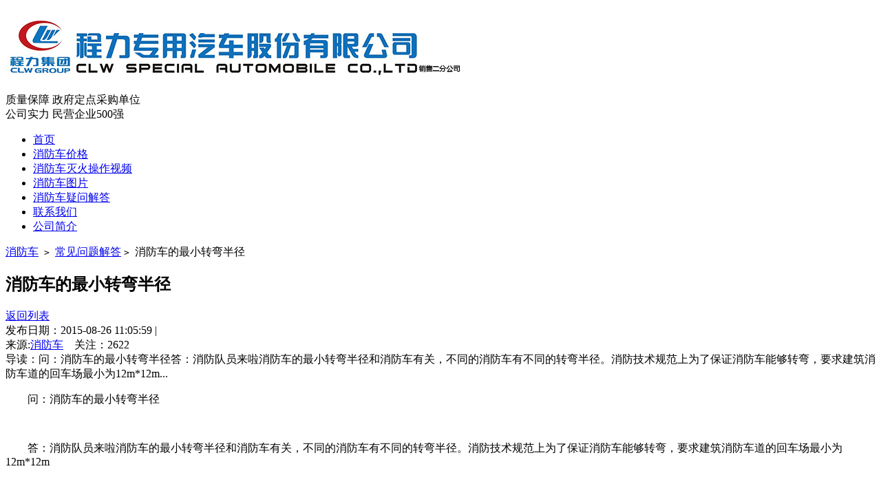

--- FILE ---
content_type: text/html; charset=utf-8
request_url: http://www.xiaofangches.com/a-89.html
body_size: 4317
content:
<!DOCTYPE html PUBLIC "-//W3C//DTD XHTML 1.0 Transitional//EN" "/www.w3.org/TR/xhtml1/DTD/xhtml1-transitional.dtd">

<html xmlns="/www.w3.org/1999/xhtml">
<head>
<meta http-equiv="Content-Type" content="text/html; charset=utf-8" />
<meta http-equiv="mobile-agent" content="format=html5; url=http://m.xiaofangches.com" />
<meta http-equiv="mobile-agent" content="format=xhtml; url=http://m.xiaofangches.com" />
<meta name="baidu-site-verification" content="XpepI1jteP" />
<title>消防车的最小转弯半径-程力消防车厂家</title>
<meta name="keywords" content="消防车的最小转弯半径" />
<meta name="description" content="消防车的最小转弯半径" />
<link rel="shortcut icon" href="http://www.xiaofangches.com/favicon.ico" />
<link href="http://www.xiaofangches.com/templets/default/css/css.css" rel="stylesheet"  type="text/css" />
<script src="http://www.xiaofangches.com/templets/default/js/jquery.js" type="text/javascript"></script>

<script type="text/javascript" src="http://www.xiaofangches.com/templets/default/js/phone.js" language="javascript"></script>


	
<script type="text/javascript">
 mobile_device_detect("http://m.xiaofangches.com");
</script>	


</head>

<body>


<div class="wrap fix head_block pr">
  <h1 class="logo hidetext">
  <a href="http://www.xiaofangches.com"><img src="http://www.xiaofangches.com/uploads/image/201804/1530672168557820.jpg" alt="湖北程力消防车厂家logo"/></a>
 </h1>
  <div class="tr"> 
  <div class="zxb">
         				<div  rel="nofollow" class="quality"><span>质量保障</span> 政府定点采购单位</div>
         				<div  rel="nofollow" class="money"><span>公司实力</span> 民营企业500强</div>
        </div>

  </div>
</div>
	<div class="nav pr">
	<ul class="wrap fix nav1">	
					<li><a href="http://www.xiaofangches.com" >首页</a></li>		
				<li><a href="http://www.xiaofangches.com/xiaofangchejiage/" >消防车价格</a></li>		
				<li><a href="http://www.xiaofangches.com/shipin/" >消防车灭火操作视频</a></li>		
				<li><a href="http://www.xiaofangches.com/xiaofangchetupian/" >消防车图片</a></li>		
				<li><a href="http://www.xiaofangches.com/jieda/" >消防车疑问解答</a></li>		
				<li><a href="http://www.xiaofangches.com/a-2.html" >联系我们</a></li>		
				<li><a href="http://www.xiaofangches.com/a-1.html" >公司简介</a></li>		
			
   </ul>

   
</div>

<div class="wrap fix">
<div class="posi">

<a href="http://www.xiaofangches.com" title="消防车">消防车</a><code> > </code>
<a href="http://www.xiaofangches.com/jieda/">常见问题解答</a>
<code> > </code>消防车的最小转弯半径

</div>




	<div class="r case_main">
      <h2 class="artT">消防车的最小转弯半径</h2>
      <div class="art_info mt10 fs mybdshare artbdshare">
         <div class="b2l"><a href="http://www.xiaofangches.com/jieda/">返回列表</a></div>
         <span class="dib vm">发布日期：2015-08-26 11:05:59 </span> | <div id="bdshare" class="bdshare_t bds_tools get-codes-bdshare"></div> <span class="fav">来源:<a href="http://www.xiaofangches.com" target="_blank">消防车</a></span> <span class="dib vm">关注：<span id="viewCountId">2622</span></span>
      </div>
      <div class="summary" >导读：问：消防车的最小转弯半径答：消防队员来啦消防车的最小转弯半径和消防车有关，不同的消防车有不同的转弯半径。消防技术规范上为了保证消防车能够转弯，要求建筑消防车道的回车场最小为12m*12m...</div>
      
      <div class="oh myart content">
      <p>　　问：消防车的最小转弯半径</p><p><br/></p><p>　　答：消防队员来啦消防车的最小转弯半径和消防车有关，不同的消防车有不同的转弯半径。消防技术规范上为了保证消防车能够转弯，要求建筑消防车道的回车场最小为12m*12m</p><p><br/></p> 
      <br/>
        <h5 style="color: red;">您可能还想了解其它关于油罐车的问题：</h5>
                    <ul>
																			<li><a href="http://www.xiaofangches.com/a-139.html" target="_blank" title="奔驰消防车多少钱一台">
						奔驰消防车多少钱一台
						</a></li>
												<li><a href="http://www.xiaofangches.com/a-127.html" target="_blank" title="水罐消防车 单干线出两只水枪操 具体人员和分工详情，请告知~谢谢~">
						水罐消防车 单干线出两只水枪操 具体人员和分工详情，请告知~谢谢~
						</a></li>
												<li><a href="http://www.xiaofangches.com/a-260.html" target="_blank" title="消防车属于重卡或者是中卡?">
						消防车属于重卡或者是中卡?
						</a></li>
												<li><a href="http://www.xiaofangches.com/a-200.html" target="_blank" title="什么是泡沫消防车？">
						什么是泡沫消防车？
						</a></li>
												<li><a href="http://www.xiaofangches.com/a-77.html" target="_blank" title="请问北京哪里有特种车辆改装的？ 譬如：应急通讯车，消防车，警车之类的。">
						请问北京哪里有特种车辆改装的？ 譬如：应急通讯车，消防车，警车之类的。
						</a></li>
						                     </ul>     	
      </div>
      
      <div style="margin-top:5px;"><b>上一篇:</b><span id="k_nextpage"><a href="http://www.xiaofangches.com/a-88.html">什么情况下才可以呼叫救护车消防车警车同时抵达？</a></span> </div>
<div style="margin-top:5px;"><b>下一篇:</b><span id="k_nextpage"><a href="http://www.xiaofangches.com/a-90.html">消防车荷载30吨是从哪本规范来的？</a></span> </div>

      
	</div>
	
<div class="l case_side">


<ul class="case_list">
    
      <li class="cur">最新资讯
        <ul>
        		 
		       
      	<li><a href="http://www.xiaofangches.com/a-261.html"  target="_blank" title="厂区内消防应选择几吨的消防车最合适?">厂区内消防应选择几吨的消防车最合适?</a></li>		
		 
		       
      	<li><a href="http://www.xiaofangches.com/a-260.html"  target="_blank" title="消防车属于重卡或者是中卡?">消防车属于重卡或者是中卡?</a></li>		
		 
		       
      	<li><a href="http://www.xiaofangches.com/a-256.html"  target="_blank" title="泡沫消防车有哪些部分组成">泡沫消防车有哪些部分组成</a></li>		
		 
		       
      	<li><a href="http://www.xiaofangches.com/a-251.html"  target="_blank" title="为什么消防车分单桥和双桥？">为什么消防车分单桥和双桥？</a></li>		
		 
		       
      	<li><a href="http://www.xiaofangches.com/a-248.html"  target="_blank" title="我想买消防车，但不知道在哪里买比较好？">我想买消防车，但不知道在哪里买比较</a></li>		
		 
		       
      	<li><a href="http://www.xiaofangches.com/a-247.html"  target="_blank" title="水罐消防车最高可以喷射多高">水罐消防车最高可以喷射多高</a></li>		
				   </ul>
      </li>
  
      </ul>
      


   	<ul class="case_list">
    
      <li class="cur">猜您可能想要了解的信息
        <ul>
        				<li><a href="http://www.xiaofangches.com/baike/" target="_blank" title="消防车百科大全">消防车百科大全</a></li>		
				
        </ul>
      </li>
  
      </ul>

 
   </div>   
</div>
<div class="m10"></div>
<div id="footer">

  <div class="wrapper">

   

    <div class="contact">
    
      <div class="content"> 版权所有：湖北程力消防车厂家<br />

        地址：湖北省随州市南郊平原岗程力汽车工业园<br />

        电话：13886861586<br />

        邮箱：274842125@qq.com<br />

        投诉与建议：13886861586<br />

        客服QQ：274842125<br />
        <a target="_blank"  href='http://221.232.141.253:8083/businessCheck/verifKey.do?showType=extShow&serial=9042000020160913141039000000384885-SAIC_SHOW_420000_2c3bcd9d50aa456eaebd08d1c911312417228&signData=MEUCIBUCNY3S7sQnjtalKab^0khRe2z^WpGcqOxg9SLEnMddAiEAn5/cqr5DoLwy9Tq6ACbQ8oUmeDdk/^ArcJrELoTFmGw='><img alt='网络经济主体信息' border='0' DRAGOVER='true' src='/uploads/image/gslogo.png' /></a>
         </div>

    </div>

    <div id="mapBtn"><a href="http://www.xiaofangches.com/a-2.html" title="湖北程力消防车厂家地理位置" target="_blank"><img src="http://www.xiaofangches.com/templets/default/images/map.jpg" width="248" height="185"/></a> </div>

    <div class="snsAndCopyright">

      <div class="snsBtn"> <div class="bdsharebuttonbox"><a href="#" class="bds_more" data-cmd="more"></a><a href="#" class="bds_qzone" data-cmd="qzone" title="分享到QQ空间"></a><a href="#" class="bds_tsina" data-cmd="tsina" title="分享到新浪微博"></a><a href="#" class="bds_tqq" data-cmd="tqq" title="分享到腾讯微博"></a><a href="#" class="bds_renren" data-cmd="renren" title="分享到人人网"></a><a href="#" class="bds_weixin" data-cmd="weixin" title="分享到微信"></a></div>
 </div>


      <div class="c"></div>

        <div id="copyright">版权所有 © 2004-2019 <a href="http://www.xiaofangches.com">程力消防车厂家</a>      <a href="http://beian.miit.gov.cn/" target="_blank" >鄂ICP备18018513号-23</a>    
 .
<script type="text/javascript" charset="utf-8" async src="http://lxbjs.baidu.com/lxb.js?sid=7812010"></script></div>

      </div>

    <div id="qrCode"> <img src="http://www.xiaofangches.com/uploads/image/150805044153.jpg" width="100" height="100" alt="湖北程力消防车厂家二维码，扫描添加关注！"/> </div>

  </div>


 <script type="text/javascript">

		$(function(){

			$('#footer .corner').click(function(){
				$('#footer').hide(0);
			});

			$('a,input[type="button"],input[type="submit"]').bind('focus',function(){

				if(this.blur){
					this.blur();
				};

			});

			$('#qrCode img').hover(function(){

				$(this).stop().animate({width:'280px',height:'280px',left:'-120px',top:'-131px'},'fast',function(){

					$('#footer .corner').css('display','none'); 
				});

			},function(){

				$('#footer .corner').css('display','block');

				$(this).animate({width:'100px',height:'100px',left:'15px',top:'15px'},'fast');

			});

			// 底部的地图
			$('#mapBtn img').click(function(){
				$('#map').fadeIn();
			});

			$('#map a').click(function(){

				$('#map').fadeOut();

			});

		});

	</script>
	
	


</div>
<div class="foot">
  <div class="wrap">
    <div class="r"> <a href="http://www.xiaofangches.com/sitemap.php" target="_blank">网站地图</a>| <a href="http://www.xiaofangches.com/a-2.html" target="_blank">联系我们</a> | 
    </div>技术支持：<a href="http://www.cheseo.cn" rel="nofollow" target="_blank" style="color:#999;">金杨网格</a>
    © 2004-2019 <a href="http://www.xiaofangches.com">程力消防车厂家</a>      <a href="http://beian.miit.gov.cn/" target="_blank" >鄂ICP备18018513号-23</a>    
&nbsp;&nbsp;
.
<script type="text/javascript" charset="utf-8" async src="http://lxbjs.baidu.com/lxb.js?sid=7812010"></script></div>

</div>
  	
<script type="text/javascript">
		$(function(){
			$(".nav1 li").each(function(){
				var aurl = $(this).children("a");
				if(aurl.attr("href") == window.location.href)
				{
					$(this).addClass("hover");
				}
			});	
		
		});
		</script>
	
	
	
	
<br />

<div class="bar">
    <div style="background:url(http://www.xiaofangches.com/uploads/image/201929/1559111001138872.png) 7px bottom no-repeat;">
<a href="#top">返回顶部</a><a target=blank href=http://wpa.qq.com/msgrd?v=3&uin=274842125&site=qq&menu=yes><img border="0" SRC=http://wpa.qq.com/pa?p=1:274842125:13 alt="点击这里给我发消息"></a></div>
</div>

</body>
</html>